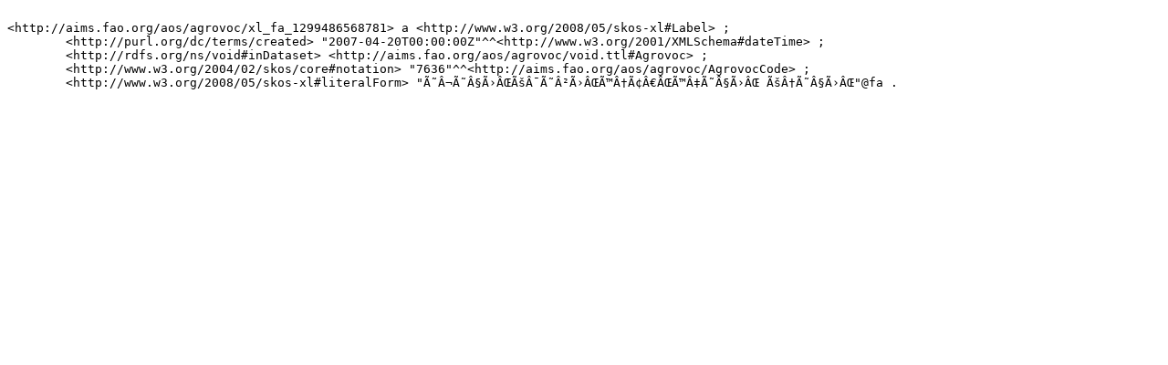

--- FILE ---
content_type: text/turtle
request_url: https://aims.fao.org/aos/agrovoc/xl_fa_1299486568781.ttl
body_size: 445
content:

<http://aims.fao.org/aos/agrovoc/xl_fa_1299486568781> a <http://www.w3.org/2008/05/skos-xl#Label> ;
	<http://purl.org/dc/terms/created> "2007-04-20T00:00:00Z"^^<http://www.w3.org/2001/XMLSchema#dateTime> ;
	<http://rdfs.org/ns/void#inDataset> <http://aims.fao.org/aos/agrovoc/void.ttl#Agrovoc> ;
	<http://www.w3.org/2004/02/skos/core#notation> "7636"^^<http://aims.fao.org/aos/agrovoc/AgrovocCode> ;
	<http://www.w3.org/2008/05/skos-xl#literalForm> "Ã˜Â¬Ã˜Â§Ã›ÂŒÃšÂ¯Ã˜Â²Ã›ÂŒÃ™Â†Ã¢Â€ÂŒÃ™Â‡Ã˜Â§Ã›ÂŒ ÃšÂ†Ã˜Â§Ã›ÂŒ"@fa .
